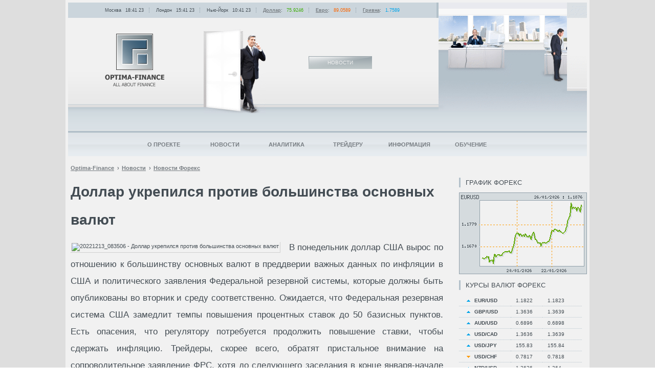

--- FILE ---
content_type: text/html; charset=UTF-8
request_url: https://www.optima-finance.ru/news/forexnews/20221213_083506
body_size: 7014
content:
<!DOCTYPE html>
<html lang="ru">
	<head prefix="og: http://ogp.me/ns# article: http://ogp.me/ns/article#">
		<title>Доллар укрепился против большинства основных валют. Forex портал Optima-Finance, 2018</title>
		<meta name="title" content="Доллар укрепился против большинства основных валют. Forex портал Optima-Finance, 2018">
		<meta name="description" content="Доллар укрепился против большинства основных валют. Optima-Finance">
		<meta name="keywords" content="Доллар укрепился против большинства основных валют, Optima-Finance, Новости, форекс, forex, форекс портал, реклама, аналитика, валютный рынок forex, курсы валют, котировки форекс, прогнозы, индикаторы форекс, форекс начинающим, заработать на форекс, CFD, metatrader 4, трейдинг, торговля форекс, онлайн обмен, сбербанк, ЦБ РФ, валюта, Россия, Украина, Белоруссия, доллар, евро, рубль, гривна, золото, нефть">
		<meta name="author" content="Редакция портала Optima-Finance">
		<meta name="viewport" content="width=1024">
		<meta charset="utf-8">
		
		<meta name="robots" content="noindex,follow">
		<link rel="canonical" href="https://www.optima-finance.ru/news/forexnews/20221213_083506">
		
		<meta property="og:url" content="https://www.optima-finance.ru/news/forexnews/20221213_083506">
		<meta property="og:site_name" content="Optima-Finance">
		<meta property="og:title" content="Доллар укрепился против большинства основных валют">
		<meta property="og:description" content="В понедельник доллар США вырос по отношению к большинству основных валют в преддверии важных данных по инфляции в США и политического...">
		<meta property="og:image" content="https://www.optima-finance.ru/add-on/img/logo.gif">
		<meta property="og:type" content="article">
		<meta property="article:published_time" content="2022-12-13T08:35:06+00:00">
		<meta property="article:section" content="Новости">
		<link rel="shortcut icon" href="/favicon.ico">
		<link rel="stylesheet" href="/add-on/layout.min.css">
		<script src="/add-on/layout.min.js"></script>
	</head>
	<body>
		<div id="wrapper">
			<div id="minHeight"></div>
			<div id="outer">
				<div id="inner" class="clearing">
					<div id="adv1"></div>
<div id="center">
	<div id="center-inner">
		<div id="content">
			
	<div class="block" itemscope itemtype="http://schema.org/NewsArticle"><ul class="breadcrumbs" itemscope itemtype="http://schema.org/BreadcrumbList"><li itemprop="itemListElement" itemscope itemtype="http://schema.org/ListItem"><a itemprop="item" href="/" title="Optima-Finance"><span itemprop="name">Optima-Finance</span></a><meta itemprop="position" content="1" /></li><li itemprop="itemListElement" itemscope itemtype="http://schema.org/ListItem"><a itemprop="item" href="/news"><span itemprop="name">Новости</span></a><meta itemprop="position" content="2" /></li><li itemprop="itemListElement" itemscope itemtype="http://schema.org/ListItem"><a itemprop="item" href="/news/forexnews"><span itemprop="name">Новости Форекс</span></a><meta itemprop="position" content="3" /></li></ul><!--div id="adv1">{ {adv1} }</div-->
		<h1 itemprop="headline">Доллар укрепился против большинства основных валют</h1><div class="img" style="margin-top: 0.5em; "><img itemprop="image" src="/favicon.ico" alt="20221213_083506 - Доллар укрепился против большинства основных валют" title="Доллар укрепился против большинства основных валют"></div>
		<div id="article" itemprop="articleBody"><p>В понедельник доллар США вырос по отношению к большинству основных валют в преддверии важных данных по инфляции в США и политического заявления Федеральной резервной системы, которые должны быть опубликованы во вторник и среду соответственно.
Ожидается, что Федеральная резервная система США замедлит темпы повышения процентных ставок до 50 базисных пунктов. Есть опасения, что регулятору потребуется продолжить повышение ставки, чтобы сдержать инфляцию.
Трейдеры, скорее всего, обратят пристальное внимание на сопроводительное заявление ФРС, хотя до следующего заседания в конце января-начале февраля будет опубликовано множество важных отчетов.
Индекс доллара вырос до 105,25, а затем упал до 105,02. Тем не менее, индекс остался в плюсе, прибавив около 0,2% по сравнению с уровнем предыдущего закрытия.
По отношению к евро доллар остался на уровне 1,0535 после того, как ранее укрепился до 1,0507.
Доллар немного снизился до 1,2270 против фунта стерлингов.
По отношению к японской валюте доллар вырос с 136,57 до 137,66.
Американец торгуется на отметке 0,6751 против австралийца по сравнению с ранней отметкой в 0,6796.
Швейцарский франк слаб по отношению к доллару и сейчас торгуется на уровне 0,9361 по сравнению с 0,9345.
Доллар ослаб по отношению к канадскому доллару до 1,3635 после резкого роста цен на сырую нефть.
</p><p class="clearing"></p><div id="yandex_rtb_R-A-128785-2"></div><p></p><p class="source">Источник: RSS-лента "Новостная лента Форекс"</p></div><div style="float: right; margin-top: 0.75em;"></div><p class="source"><b>13.12.2022</b> 02:02 &nbsp; (просмотров: 153)</p>
		<meta itemprop="datePublished" content="2022-12-13T08:35:06+00:00" />
		<meta itemprop="dateModified" content="1970-01-01T00:00:00+00:00" /><p class="clearing"></p><div style="text-align: center;"><div id="yandex_rtb_R-A-128785-3"></div></div></div><div class="block"><h2>Также на эту тему</h2><ul><ul><li><a href="/news/forexnews/20240121_113506" title="Доллар США немного откатился после нескольких дней роста  " class="ls">Доллар США немного откатился после нескольких дней роста  </a><br> Стоимость доллара США немного снизилась во время торгов в пятницу, вернув позиции после тенденции последних нескольких дней.

Индекс...</li><li><a href="/news/forexnews/20231103_153551" title="В еврозоне уровень безработицы вырос в сентябре" class="ls">В еврозоне уровень безработицы вырос в сентябре</a><br>Уровень безработицы в еврозоне немного вырос в сентябре, поскольку слабая экономическая активность препятствовала созданию рабочих...</li><li><a href="/news/forexnews/20231102_153509" title="Золото незначительно выросло на фоне падения доллара" class="ls">Золото незначительно выросло на фоне падения доллара</a><br>Цены на золото в четверг выросли, доллар ослаб, а доходность казначейских облигаций снизилась, поскольку ястребиное удержание...</li></ul></ul></div><div id="adv3"></div>
		</div>
	</div>
</div>
<div id="right">
	<div id="right-inner">
		<div id="right-sidebar">
			<div class="block">
				<div id="adv2"></div>
				
				<div style="text-align:center"><div id="yandex_rtb_R-A-128785-1"></div></div>
				<h2>График форекс</h2>
				<img src="/add-on/graphic.php?width=250&height=160&ticker=EURUSD&history=120" alt="График курса EURUSD" style="max-width:250px">
				<h2>Курсы валют форекс</h2>
				<div class="qt"><table><tr><td class="up"><b>EUR/USD</b></td><td>1.1822</td><td>1.1823</td></tr><tr><td class="up"><b>GBP/USD</b></td><td>1.3636</td><td>1.3639</td></tr><tr><td class="up"><b>AUD/USD</b></td><td>0.6896</td><td>0.6898</td></tr><tr><td class="up"><b>USD/CAD</b></td><td>1.3636</td><td>1.3639</td></tr><tr><td class="up"><b>USD/JPY</b></td><td>155.83</td><td>155.84</td></tr><tr><td class="down"><b>USD/CHF</b></td><td>0.7817</td><td>0.7818</td></tr><tr><td class="up"><b>NZD/USD</b></td><td>1.3636</td><td>1.364</td></tr><tr><td class="up"><b>USD/SEK</b></td><td>155.83</td><td>155.8305</td></tr></table></div>
				<h2>Статьи <strong>Forex</strong> (Форекс)</h2>
				<div id="sa">
<div class="clearing">
	<p><div class="img" ><img src="/media/235x100/20140505.jpg" alt="trade_without_indicators - Торговля без индикаторов" title="Торговля без индикаторов"></div><a href="/information/articles/trade_without_indicators" title="Построение торговой стратегии. Торговля на Forex без индикаторов">Торговля без индикаторов</a></p>
	<p>При торговле на валютном рынке форекс для понимания движения курса валют служат индикаторы. Все они разделяются на основные две группы – трендовые и флэтовые.</p>
</div>
<div class="clearing">
	<p><div class="img" ><img src="/media/235x100/20140424.jpg" alt="google - Акции Google - только рост?" title="Акции Google - только рост?"></div><a href="/information/articles/google" title="Будут ли акции компании Google расти дальше?">Акции Google - только рост?</a></p>
	<p>Со временем компания Google не только не уменьшает свой доход и присутствие на рынке, но и постоянно подтверждает его.</p>
</div>
<div class="clearing">
	<p><div class="img" ><img src="/media/235x100/20140619.jpg" alt="20140619 - Управление капиталом - основы Money Management" title="Управление капиталом - основы Money Management"></div><a href="/information/articles/20140619" title="Управление капиталом - основы Money Management">Управление капиталом - основы Money Management</a></p>
	<p>Это основные правила, использование которых позволит минимизировать возможные риски и максимально повысить возможность получения прибыли.</p>
</div>
<div class="clearing">
	<p><div class="img" ><img src="/media/235x100/20140923.jpg" alt="20140923 - Простые стратегии на Форекс" title="Простые стратегии на Форекс"></div><a href="/information/articles/20140923" title="Простые стратегии на Форекс">Простые стратегии на Форекс</a></p>
	<p>Если вы только начинаете ступать по карьерной лестнице валютного рынка, то вам стоит обратить внимание на существование простых стратегий.</p>
</div>
<div class="clearing">
	<p><div class="img" ><img src="/media/235x100/20171229-1.jpg" alt="20171229 - Каким Форекс рейтингам верить при выборе брокера" title="Каким Форекс рейтингам верить при выборе брокера"></div><a href="/information/articles/20171229" title="Каким Форекс рейтингам верить при выборе брокера">Каким Форекс рейтингам верить при выборе брокера</a></p>
	<p>Всем, кто хочет начать торговать на рынке Форекс, требуется компания-посредник. Такие услуги предлагает множество форекс-брокеров.</p>
</div>
<div class="clearing">
	<p><div class="img" ><img src="/media/235x100/20050908.jpg" alt="katrina - Ураган Катрина (Katrina) оказывает сокрушительное давление на Forex и рынок нефти" title="Ураган Катрина (Katrina) оказывает сокрушительное давление на Forex и рынок нефти"></div><a href="/information/articles/katrina" title="Ураган Катрина (Katrina) оказывает сокрушительное давление на Forex и рынок нефти">Ураган Катрина (Katrina) оказывает сокрушительное давление на Forex и рынок нефти</a></p>
	<p>Американская нефтяная промышленность остается в нерабочем состоянии через неделю после урагана Катрина, сообщает The Wall Street Journal.</p>
</div>
<div class="clearing">
	<p><div class="img" ><img src="/media/235x100/20240715.jpg" alt="20240715 - Семь раз проверь: правила безопасности при пользовании онлайн-банкингом" title="Семь раз проверь: правила безопасности при пользовании онлайн-банкингом"></div><a href="/information/articles/20240715" title="Семь раз проверь: правила безопасности при пользовании онлайн-банкингом">Семь раз проверь: правила безопасности при пользовании онлайн-банкингом</a></p>
	<p>Использование банковских карт и онлайн-банкинга требует соблюдения определенных мер безопасности для защиты ваших финансовых данных.</p>
</div></div>
				<div id="adv4"></div>
			</div>
		</div>
	</div>
</div>
				</div>
				<div id="clearfooter"></div>
				<div id="header">
					<h3><a id="logo" href="https://www.optima-finance.ru/" title="Optima-Finance">Optima-Finance | Новости</a></h3>
					<div id="door"></div>
					<div id="pointer">Новости</div>
					<div id="switch" style="background: url(/add-on/img/3.png) no-repeat right top;"></div>
					<div id="panel">
						Москва <span id="msk"></span>
						Лондон <span id="london"></span>
						Нью-Йорк <span id="ny"></span>
						<!--Токио <span id="tokyo"></span-->
						<a href="/information/currency/usdrub">Доллар</a>: <span class="green">75.9246</span> <a href="/information/currency/eurrub">Евро</a>: <span class="orange">89.0589</span> <a href="/information/currency/uahrub">Гривна</a>: <span class="blue">1.7589</span> 
					</div>
					<script>getCurrentTime();</script>
					<div id="topmenu"> <ul id="menu"><li class="category"><a href="/about">О проекте</a></li><li class="category"><a href="/news">Новости</a></li><li class="category"><a href="/analysis">Аналитика</a></li><li class="category"><a href="/helptrade">Трейдеру</a></li><li class="category"><a href="/information">Информация</a></li><li class="category"><a rel="nofollow" href="http://www.forexmaster.ru/traders/study.html" title="Forex обучение бесплатно">Обучение</a></li></ul> </div>
				</div>
				<br class="clearing">
				<div id="footer">
					<div id="sitemap"> <div class="category first"><a href="/about" title="О проекте Optima-Finance">О проекте</a><ul><li><a href="/about/declare" title="О портале">О портале</a></li><li><a href="/about/stat" title="Популярные страницы">Популярные страницы</a></li><li><a href="/about/advert" title="Условия размещения рекламы на сайте">Реклама на сайте</a></li><li><a href="/about/contacts" title="Контактная информация">Контакты</a></li></ul></div><div class="category"><a href="/news" title="Мировые финансовые новости">Новости</a><ul><li><a href="/news/today" title="Важные события Optima-Finance">Важные события</a></li><li><a href="/news/forexnews" title="Новости валютного рынка FOREX">Новости Форекс</a></li><li><a href="/news/finnews" title="Финансовые новости">Финансовые новости</a></li><li><a href="/news/worldnews" title="Мировые события">Мировые события</a></li><li><a href="/news/talks" title="Финансовые слухи">Финансовые слухи</a></li></ul></div><div class="category"><a href="/analysis" title="Аналитическая информация по Forex">Аналитика</a><ul><li><a href="/analysis/analytics" title="Аналитические обзоры валютного рынка">Аналитические обзоры</a></li><li><a href="/analysis/prognosis" title="Прогнозы валютного рынка Форекс">Прогнозы форекс</a></li><li><a href="/analysis/calendar" title="Экономический календарь валютного рынка">Экономический календарь</a></li><li><a href="/analysis/holidays" title="Календарь праздников на валютном рынке FOREX">Календарь праздников</a></li><li><a href="/analysis/sessions" title="Расписание торговых сессий на FOREX">Расписание торговых сессий</a></li><li><a href="/analysis/percent-rate" title="Основные процентные ставки">Процентные ставки</a></li><li><a href="/analysis/today" title="Котировки основных валютных пар на Форекс">Котировки Форекс</a></li></ul></div><div class="category"><a href="/helptrade" title="В помощь трейдеру">Трейдеру</a><ul><li><a href="/helptrade/beginning" title="Начинающему трейдеру">Начинающему трейдеру</a></li><li><a href="/helptrade/video" title="Видео онлайн">Видео онлайн</a></li><li><a href="/helptrade/tech" title="Технические индикаторы">Технические индикаторы</a></li><li><a href="/helptrade/fund" title="Фундаментальные показатели (индексы)">Фундаментальный анализ</a></li><li><a href="/helptrade/economy" title="Экономические данные, индикаторы и показатели">Экономические индикаторы</a></li><li><a href="/helptrade/activity" title="Индикатор активности торговых сессий на Forex">Активность торговых сессий</a></li><li><a href="/helptrade/tests" title="Тесты для трейдеров на валютном рынке Forex">Тесты для трейдеров</a></li></ul></div><div class="category"><a href="/information" title="Полезная информация для трейдеров">Информация</a><ul><li><a href="/information/currency" title="Курсы валют: курс рубля, курс евро, курс доллара">Курсы валют</a></li><li><a href="/information/commodity" title="Товарный рынок">Товарный рынок</a></li><li><a href="/information/articles" title="Статьи о функционировании финансовых рынков, валютного рынка Форекс">Статьи Форекс</a></li><li><a href="/information/polls" title="Форекс опросы на валютном рынке">Forex опросы</a></li><li><a href="/information/horoscope" title="Бизнес гороскоп недели">Бизнес гороскоп</a></li><li><a href="/information/humor" title="Юмор на финансовых рынках, интересные истории о трейдерах">Юмор на Форекс</a></li><li><a href="/information/faq" title="FAQ - вопросы и ответы по Форекс и CFD">FAQ - вопросы и ответы</a></li></ul></div> </div>
					<div id="copyright">
						<span>Copyright © 2003-2018 Optima-Finance</span>
						<a href="/information/currency" title="Курсы валют">Курсы валют</a>
						<a href="/about/advert" title="Сотрудничество и размещение рекламы">Реклама на форекс портале</a>
						<a href="/about/contacts" title="Контакты">Контакты</a>
					</div>
					<div id="counter">
						<a rel="nofollow" target="_blank" href="//www.liveinternet.ru/click"><img src="//counter.yadro.ru/logo?23.4" alt="liveinternet" title="liveinternet.ru"></a>
					</div>
				</div>
			</div>
		</div>
		<link rel="stylesheet" href="/add-on/adv.css">
		<script>statId = 74422;</script>
		<script src="/add-on/adv.min.js?20170827"></script>
	</body>
</html>
<!-- MySQL: 0.0081 s, 3 request(s); PHP: 0.0361 s, memory: 2 mb; total: 0.0442 s, document retrieved from cache. -->